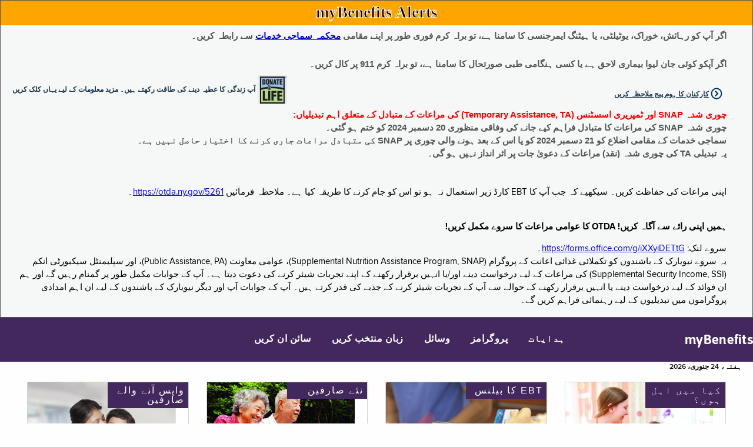

--- FILE ---
content_type: text/html;charset=utf-8
request_url: https://mybenefits.ny.gov/mybenefits/HomePage!UR.nysmybw;jsessionid=-NpNqUdoFdSgAXsBAYeqaLf816WXTBwJZnK6S42x.HC_PROD_981_MyBenefits_VM1:OTDA_MyBenefits_eApplication_JVM_VM1
body_size: 33353
content:
<!DOCTYPE HTML>
<html>
	<head>
		 
<meta http-equiv="X-UA-Compatible" content="IE=Edge,chrome=1">
<meta name="viewport" content="width=device-width">









































				



<title>myBenefits</title>
 






<script type="text/javascript" src="/mybenefits/ruxitagentjs_ICA7NVfqrux_10327251022105625.js" data-dtconfig="app=f271ba8951bb37de|cuc=c55jnn85|agentId=4fe8d17f2384bde7|owasp=1|mel=100000|featureHash=ICA7NVfqrux|dpvc=1|lastModification=1767025163418|tp=500,50,0|rdnt=1|uxrgce=1|srbbv=2|agentUri=/mybenefits/ruxitagentjs_ICA7NVfqrux_10327251022105625.js|reportUrl=/mybenefits/rb_ff8821ed-3c09-41dd-ad29-f1af6647ca98|rid=RID_1653966213|rpid=355640017|domain=ny.gov"></script><link href = "/mybenefits/js/jquery/css/mYBWjQueryTheme/jquery-ui-1.9.2.custom.min.css;jsessionid=Eud023dGN4JTRhJbqo8CnmYmVvXvUFuso4aIlb_j.HC_PROD_981_MyBenefits_VM1:OTDA_MyBenefits_eApplication_JVM_VM1" REL="stylesheet" TYPE="text/css" media="all"/>


<link href = "/mybenefits/css/foundation.css;jsessionid=Eud023dGN4JTRhJbqo8CnmYmVvXvUFuso4aIlb_j.HC_PROD_981_MyBenefits_VM1:OTDA_MyBenefits_eApplication_JVM_VM1" REL="stylesheet" TYPE="text/css" media="all"/>
<link href = "/mybenefits/css/health-and-human-services.css;jsessionid=Eud023dGN4JTRhJbqo8CnmYmVvXvUFuso4aIlb_j.HC_PROD_981_MyBenefits_VM1:OTDA_MyBenefits_eApplication_JVM_VM1" REL="stylesheet" TYPE="text/css" media="all"/>
<link href = "/mybenefits/css/nys-global-nav-fonts.css;jsessionid=Eud023dGN4JTRhJbqo8CnmYmVvXvUFuso4aIlb_j.HC_PROD_981_MyBenefits_VM1:OTDA_MyBenefits_eApplication_JVM_VM1" REL="stylesheet" TYPE="text/css" media="all"/>
<link href = "/mybenefits/css/nys-global-nav.css;jsessionid=Eud023dGN4JTRhJbqo8CnmYmVvXvUFuso4aIlb_j.HC_PROD_981_MyBenefits_VM1:OTDA_MyBenefits_eApplication_JVM_VM1" REL="stylesheet" TYPE="text/css" media="all"/>
<link href = "/mybenefits/css/myb-home.css;jsessionid=Eud023dGN4JTRhJbqo8CnmYmVvXvUFuso4aIlb_j.HC_PROD_981_MyBenefits_VM1:OTDA_MyBenefits_eApplication_JVM_VM1" REL="stylesheet" TYPE="text/css" media="all"/>

<script src="/mybenefits/js/jquery/jquery-3.7.1.min.js;jsessionid=Eud023dGN4JTRhJbqo8CnmYmVvXvUFuso4aIlb_j.HC_PROD_981_MyBenefits_VM1:OTDA_MyBenefits_eApplication_JVM_VM1"></script>
<script src="/mybenefits/js/foundation.min.js;jsessionid=Eud023dGN4JTRhJbqo8CnmYmVvXvUFuso4aIlb_j.HC_PROD_981_MyBenefits_VM1:OTDA_MyBenefits_eApplication_JVM_VM1"></script>	
<script src="/mybenefits/js/globalValidator.js;jsessionid=Eud023dGN4JTRhJbqo8CnmYmVvXvUFuso4aIlb_j.HC_PROD_981_MyBenefits_VM1:OTDA_MyBenefits_eApplication_JVM_VM1"></script>
<script type="text/javascript" src="/mybenefits/js/DisableEnterKey.js;jsessionid=Eud023dGN4JTRhJbqo8CnmYmVvXvUFuso4aIlb_j.HC_PROD_981_MyBenefits_VM1:OTDA_MyBenefits_eApplication_JVM_VM1"></script>






		<script type="text/javascript">
		
			$(document).ready(function(){
				var scripting = "N";
				var resolution = $(screen).attr("width")+"X"+$(screen).attr("height");
				if(document.body){
					scripting = "Y";
				}
				$.post(
			          '/mybenefits/HomePage_audit.nysmybw;jsessionid=Eud023dGN4JTRhJbqo8CnmYmVvXvUFuso4aIlb_j.HC_PROD_981_MyBenefits_VM1:OTDA_MyBenefits_eApplication_JVM_VM1',
			          {'audit.browser' : $(navigator).attr("appName"),
			          'audit.browserVersion': $(navigator).attr("appVersion"),
			          'audit.colorDepth': $(screen).attr("colorDepth"),
			          'audit.resolution' : resolution,
			          'audit.browserCodeName':$(navigator).attr("appCodeName"),
			          'audit.platform': $(navigator).attr("platform"),
			          'audit.javaScriptSupport': scripting
			          });
		 	});
		 	
		</script>		
			
		
				<link rel="stylesheet" href="/mybenefits/css/myb-home-ar.css">	
			
		<script src="/mybenefits/js/HomePageHeader.js;jsessionid=Eud023dGN4JTRhJbqo8CnmYmVvXvUFuso4aIlb_j.HC_PROD_981_MyBenefits_VM1:OTDA_MyBenefits_eApplication_JVM_VM1"></script>

</head>
	<body>
	
			<!-- This loads NYS Header -->

<div id="nygov-universal-navigation" class="nygov-universal-container" data-iframe="true" data-updated="2024-08-26 12:00">
  <script type="text/javascript">
    var _NY = {
      HOST: "static-assets.ny.gov",
      BASE_HOST: "www.ny.gov", // Deprecated
      hideSettings: true, // Deprecated
      hideSearch: true,
      showLanguageHeader: false,
      showLanguageFooter: false,
    };
    (function (document, bundle, head) {
        head = document.getElementsByTagName('head')[0];
        bundle = document.createElement('script');
        bundle.type = 'text/javascript';
        bundle.async = true;
        bundle.src = "//static-assets.ny.gov/sites/all/widgets/universal-navigation/js/dist/global-nav-bundle.js";
        head.appendChild(bundle);
    }(document));
  </script>
</div>
	
	
	<!-- Google Tag Manager -->
	<noscript>
		<iframe src="//www.googletagmanager.com/ns.html?id=GTM-5F3XZT"
			height="0" width="0" style="display: none; visibility: hidden">
		</iframe>
	</noscript>
	<script>
		(function(w, d, s, l, i) {
			w[l] = w[l] || [];
			w[l].push({
				'gtm.start' : new Date().getTime(),
				event : 'gtm.js'
			});
			var f = d.getElementsByTagName(s)[0], j = d.createElement(s), dl = l != 'dataLayer' ? '&l='
					+ l
					: '';
			j.async = true;
			j.src = '//www.googletagmanager.com/gtm.js?id=' + i + dl;
			f.parentNode.insertBefore(j, f);
		})(window, document, 'script', 'dataLayer', 'GTM-5F3XZT');
	</script>
	<!-- End Google Tag Manager -->
	














<div id="homePageAlertBannerMainDiv">
	<div id="homePageAlertBannerTitleDiv">myBenefits Alerts</div>
	<div id="homePageAlertBannerTextContainerDiv">
		<span class="homePageAlertBannerTextSpan">اگر آپ کو رہائش، خوراک، یوٹیلٹی، یا ہیٹنگ ایمرجنسی کا سامنا ہے، تو براہ کرم فوری طور پر اپنے مقامی <a href="https://otda.ny.gov/workingfamilies/dss.asp">محکمہ سماجی خدمات</a> سے رابطہ کریں۔</span><br><br>
		<span class="homePageAlertBannerTextSpan">اگر آپکو کوئی جان لیوا بیماری لاحق ہے یا کسی ہنگامی طبی صورتحال کا سامنا ہے، تو براہ کرم 911 پر کال کریں۔</span>
		<br>		
	   <span class="homePageAlertBannerTextSpan">
	   	  <div class="myb-worker-footer-left"> 
			  <div id="donateLifeLink" onclick="window.location.href='https://donatelife.ny.gov/ref/OTDARegister';">
				<img id="donateLifeImage" src="/mybenefits/images/homepage/DonateLife.png;jsessionid=Eud023dGN4JTRhJbqo8CnmYmVvXvUFuso4aIlb_j.HC_PROD_981_MyBenefits_VM1:OTDA_MyBenefits_eApplication_JVM_VM1" alt="Pre Screening">
				<a href="https://donatelife.ny.gov/ref/OTDARegister">آپ زندگی کا عطیہ دینے کی طاقت رکھتے ہیں۔ مزید معلومات کے لیے یہاں کلک کریں</a>
			  </div>
	      </div>
	      <div class="myb-worker-footer-right">
	         <a href="/mybenefits/secure/WorkerLoginPage!redirectWorkerPage.nysmybw;jsessionid=Eud023dGN4JTRhJbqo8CnmYmVvXvUFuso4aIlb_j.HC_PROD_981_MyBenefits_VM1:OTDA_MyBenefits_eApplication_JVM_VM1" target="_self" >کارکنان کا ہوم پیج ملاحظہ کریں</a>
	      </div>
	   </span>
	  
		
		<br><br>
		
		<span class="homePageAlertBannerTextSpan"><span style="color: red" dir="rtl"><b dir="rtl">چوری شدہ SNAP اور ٹمپریری اسسٹنس (Temporary Assistance, TA) کی مراعات کے متبادل کے متعلق اہم تبدیلیاں:</b></span><br/> <span dir="rtl">چوری شدہ SNAP کی مراعات کا متبادل فراہم کیے جانے کی وفاقی منظوری 20 دسمبر 2024 کو ختم ہو گئی۔<br/> سماجی خدمات کے مقامی اضلاع کو 21 دسمبر 2024 کو یا اس کے بعد ہونے والی چوری پر SNAP کی متبادل مراعات جاری کرنے کا اختیار حاصل نہیں ہے۔<br/> یہ تبدیلی TA کی چوری شدہ (نقد) مراعات کے دعویٰ جات پر اثر انداز نہیں ہو گی۔</span> <br/><br/> </span>
		
		<span class="homePageAlertBannerTextSpan"><p style="color:black;">اپنی مراعات کی حفاظت کریں۔ سیکھیے کہ جب آپ کا EBT کارڈ زیر استعمال نہ ہو تو اس کو جام کرنے کا طریقہ کیا ہے۔ ملاحظہ فرمائیں <a target=_blank href="https://otda.ny.gov/programs/publications/5261.pdf">https://otda.ny.gov/5261</a>۔</p></span>
		
		<span class="homePageAlertBannerTextSpan"><p style="color:black;"><strong>ہمیں اپنی رائے سے آگاہ کریں! OTDA کا عوامی مراعات کا سروے مکمل کریں!</strong></p><p style="color:black;">سروے لنک: <a target="_blank" href="https://forms.office.com/g/iXXyiDETtG">https://forms.office.com/g/iXXyiDETtG</a>۔<br>یہ سروے نیویارک کے باشندوں کو تکملائی غذائی اعانت کے پروگرام (Supplemental Nutrition Assistance Program, SNAP)، عوامی معاونت (Public Assistance, PA)، اور سپلیمنٹل سیکیورٹی انکم (Supplemental Security Income, SSI) کی مراعات کے لیے درخواست دینے اور/یا انہیں برقرار رکھنے کے اپنے تجربات شیئر کرنے کی دعوت دیتا ہے۔ آپ کے جوابات مکمل طور پر گمنام رہیں گے اور ہم ان فوائد کے لیے درخواست دینے یا انہیں برقرار رکھنے کے حوالے سے آپ کے تجربات شیئر کرنے کے جذبے کی قدر کرتے ہیں۔ آپ کے جوابات آپ اور دیگر نیویارک کے باشندوں کے لیے ان اہم امدادی پروگراموں میں تبدیلیوں کے لیے رہنمائی فراہم کریں گے۔</p></span>
				
	</div>	
</div>	
	
		<div class="nys-global-header horizontal unstacked ">
			<div class="nav-toggle">
				<a href="#" role="button" id="nys-menu-control">Navigation menu</a>
			</div>
			<h1><a href="begin"><span>myBenefits</span></a></h1>
			<ul id="nys-global-nav">
				  <li>
					<a href="javascript:void(0)" onclick="return divsubmit('instructions');">ہدایات</a>
				</li> 
				<li>
					<a href="javascript:void(0)" onclick="return divsubmit('programs');">پروگرامز</a>
				</li>
				<li>
					<a href="javascript:void(0)" onclick="return divsubmit('resources');">وسائل</a>
				</li>
				<li>
					<a href="#">زبان منتخب کریں</a>
					

<ul>
	<li>
		<a href="/mybenefits/HomePage!EN.nysmybw;jsessionid=Eud023dGN4JTRhJbqo8CnmYmVvXvUFuso4aIlb_j.HC_PROD_981_MyBenefits_VM1:OTDA_MyBenefits_eApplication_JVM_VM1" target="_self">English</a>
	</li>
	<li>
		<a href="/mybenefits/HomePage!ES.nysmybw;jsessionid=Eud023dGN4JTRhJbqo8CnmYmVvXvUFuso4aIlb_j.HC_PROD_981_MyBenefits_VM1:OTDA_MyBenefits_eApplication_JVM_VM1" target="_self">Español (Spanish)</a>
	</li>
	<li>
		<a href="/mybenefits/HomePage!AR.nysmybw;jsessionid=Eud023dGN4JTRhJbqo8CnmYmVvXvUFuso4aIlb_j.HC_PROD_981_MyBenefits_VM1:OTDA_MyBenefits_eApplication_JVM_VM1" target="_self">العربية  (Arabic)</a>
	</li>
	<li>
		<a href="/mybenefits/HomePage!ZH.nysmybw;jsessionid=Eud023dGN4JTRhJbqo8CnmYmVvXvUFuso4aIlb_j.HC_PROD_981_MyBenefits_VM1:OTDA_MyBenefits_eApplication_JVM_VM1" target="_self">中文 (Chinese)</a>
	</li>
	<li>
		<a href="/mybenefits/HomePage!RU.nysmybw;jsessionid=Eud023dGN4JTRhJbqo8CnmYmVvXvUFuso4aIlb_j.HC_PROD_981_MyBenefits_VM1:OTDA_MyBenefits_eApplication_JVM_VM1" target="_self">русский (Russian)</a>
	</li>
	<li>
		<a href="/mybenefits/HomePage!HT.nysmybw;jsessionid=Eud023dGN4JTRhJbqo8CnmYmVvXvUFuso4aIlb_j.HC_PROD_981_MyBenefits_VM1:OTDA_MyBenefits_eApplication_JVM_VM1" target="_self">Kreyòl Ayisyen (Haitian-Creole)</a>
	</li>
	<li>
		<a href="/mybenefits/HomePage!KO.nysmybw;jsessionid=Eud023dGN4JTRhJbqo8CnmYmVvXvUFuso4aIlb_j.HC_PROD_981_MyBenefits_VM1:OTDA_MyBenefits_eApplication_JVM_VM1" target="_self">한국어 (Korean)</a>
	</li>
	<li>
		<a href="/mybenefits/HomePage!IT.nysmybw;jsessionid=Eud023dGN4JTRhJbqo8CnmYmVvXvUFuso4aIlb_j.HC_PROD_981_MyBenefits_VM1:OTDA_MyBenefits_eApplication_JVM_VM1" target="_self">Italiano (Italian)</a>
	</li>
	<li>
		<a href="/mybenefits/HomePage!BE.nysmybw;jsessionid=Eud023dGN4JTRhJbqo8CnmYmVvXvUFuso4aIlb_j.HC_PROD_981_MyBenefits_VM1:OTDA_MyBenefits_eApplication_JVM_VM1" target="_self">বাংলা  (Bengali)</a>
	</li>
	<li>
		<a href="/mybenefits/HomePage!JI.nysmybw;jsessionid=Eud023dGN4JTRhJbqo8CnmYmVvXvUFuso4aIlb_j.HC_PROD_981_MyBenefits_VM1:OTDA_MyBenefits_eApplication_JVM_VM1" target="_self">אידיש (Yiddish)</a>
	</li>
	<li>
		<a href="/mybenefits/HomePage!PL.nysmybw;jsessionid=Eud023dGN4JTRhJbqo8CnmYmVvXvUFuso4aIlb_j.HC_PROD_981_MyBenefits_VM1:OTDA_MyBenefits_eApplication_JVM_VM1" target="_self">Polski (Polish)</a>
	</li>
	</li>
	<li>
		<a href="/mybenefits/HomePage!FR.nysmybw;jsessionid=Eud023dGN4JTRhJbqo8CnmYmVvXvUFuso4aIlb_j.HC_PROD_981_MyBenefits_VM1:OTDA_MyBenefits_eApplication_JVM_VM1" target="_self">Français (French)</a>
	</li>
	</li>
	<li>
		<a href="/mybenefits/HomePage!UR.nysmybw;jsessionid=Eud023dGN4JTRhJbqo8CnmYmVvXvUFuso4aIlb_j.HC_PROD_981_MyBenefits_VM1:OTDA_MyBenefits_eApplication_JVM_VM1" target="_self">اردو (Urdu)</a>
	</li>		
	<li>
		<a href="https://otda.ny.gov/language/access/">زبان کے حوالے سے مفت اعانت</a>
	</li>
</ul>
				</li>
				
								
				<li id="signIn">
					<a href="/mybenefits/secure/PublicLogin!redirectToPublicPage.nysmybw;jsessionid=Eud023dGN4JTRhJbqo8CnmYmVvXvUFuso4aIlb_j.HC_PROD_981_MyBenefits_VM1:OTDA_MyBenefits_eApplication_JVM_VM1" >سائن ان کریں</a>
				</li>
				
			</ul>
		</div>	



<form id="HomePage" name="HomePage" action="/mybenefits/HomePage.nysmybw;jsessionid=Eud023dGN4JTRhJbqo8CnmYmVvXvUFuso4aIlb_j.HC_PROD_981_MyBenefits_VM1:OTDA_MyBenefits_eApplication_JVM_VM1" method="post" novalidate="novalidate">


















<input type="hidden" name="" value="/mybenefits/HomePage!EN.nysmybw;jsessionid=Eud023dGN4JTRhJbqo8CnmYmVvXvUFuso4aIlb_j.HC_PROD_981_MyBenefits_VM1:OTDA_MyBenefits_eApplication_JVM_VM1" id="enURLValue"/>
<input type="hidden" name="" value="/mybenefits/HomePage!ES.nysmybw;jsessionid=Eud023dGN4JTRhJbqo8CnmYmVvXvUFuso4aIlb_j.HC_PROD_981_MyBenefits_VM1:OTDA_MyBenefits_eApplication_JVM_VM1" id="esURLValue"/>
<input type="hidden" name="" value="/mybenefits/HomePage!AR.nysmybw;jsessionid=Eud023dGN4JTRhJbqo8CnmYmVvXvUFuso4aIlb_j.HC_PROD_981_MyBenefits_VM1:OTDA_MyBenefits_eApplication_JVM_VM1" id="arURLValue"/>
<input type="hidden" name="" value="/mybenefits/HomePage!ZH.nysmybw;jsessionid=Eud023dGN4JTRhJbqo8CnmYmVvXvUFuso4aIlb_j.HC_PROD_981_MyBenefits_VM1:OTDA_MyBenefits_eApplication_JVM_VM1" id="zhURLValue"/>
<input type="hidden" name="" value="/mybenefits/HomePage!RU.nysmybw;jsessionid=Eud023dGN4JTRhJbqo8CnmYmVvXvUFuso4aIlb_j.HC_PROD_981_MyBenefits_VM1:OTDA_MyBenefits_eApplication_JVM_VM1" id="ruURLValue"/>
<input type="hidden" name="" value="/mybenefits/HomePage!HT.nysmybw;jsessionid=Eud023dGN4JTRhJbqo8CnmYmVvXvUFuso4aIlb_j.HC_PROD_981_MyBenefits_VM1:OTDA_MyBenefits_eApplication_JVM_VM1" id="htURLValue"/>
<input type="hidden" name="" value="/mybenefits/HomePage!KO.nysmybw;jsessionid=Eud023dGN4JTRhJbqo8CnmYmVvXvUFuso4aIlb_j.HC_PROD_981_MyBenefits_VM1:OTDA_MyBenefits_eApplication_JVM_VM1" id="koURLValue"/>
<input type="hidden" name="" value="/mybenefits/HomePage!BE.nysmybw;jsessionid=Eud023dGN4JTRhJbqo8CnmYmVvXvUFuso4aIlb_j.HC_PROD_981_MyBenefits_VM1:OTDA_MyBenefits_eApplication_JVM_VM1" id="beURLValue"/>
<input type="hidden" name="" value="/mybenefits/HomePage!JI.nysmybw;jsessionid=Eud023dGN4JTRhJbqo8CnmYmVvXvUFuso4aIlb_j.HC_PROD_981_MyBenefits_VM1:OTDA_MyBenefits_eApplication_JVM_VM1" id="jiURLValue"/>
<input type="hidden" name="" value="/mybenefits/HomePage!IT.nysmybw;jsessionid=Eud023dGN4JTRhJbqo8CnmYmVvXvUFuso4aIlb_j.HC_PROD_981_MyBenefits_VM1:OTDA_MyBenefits_eApplication_JVM_VM1" id="itURLValue"/>
<input type="hidden" name="" value="/mybenefits/HomePage!PL.nysmybw;jsessionid=Eud023dGN4JTRhJbqo8CnmYmVvXvUFuso4aIlb_j.HC_PROD_981_MyBenefits_VM1:OTDA_MyBenefits_eApplication_JVM_VM1" id="plURLValue"/>
<input type="hidden" name="" value="/mybenefits/HomePage!FR.nysmybw;jsessionid=Eud023dGN4JTRhJbqo8CnmYmVvXvUFuso4aIlb_j.HC_PROD_981_MyBenefits_VM1:OTDA_MyBenefits_eApplication_JVM_VM1" id="frURLValue"/>
<input type="hidden" name="" value="/mybenefits/HomePage!UR.nysmybw;jsessionid=Eud023dGN4JTRhJbqo8CnmYmVvXvUFuso4aIlb_j.HC_PROD_981_MyBenefits_VM1:OTDA_MyBenefits_eApplication_JVM_VM1" id="urURLValue"/>


	<input type="hidden" name="actionParam" value="" id="actionParam"/>
	<input type="hidden" name="currentLanguage" value="ur" id="HomePage_currentLanguage"/>
	<input type="hidden" id="stheHome" value="Y"/>
	<style>.errorTableClient {display:none;}</style>


</form>



		<div class="myb-global-date">
			<p>
					
			  
		ہفتہ، 24 جنوری، 2026
			  
			</p>
		</div>
	<div class="myb-home-page">
		
	  
	   <div class="myb-container-cards" data-equalizer="step0" data-equalize-on-stack="true">
	   		<div class="columns" data-equalizer="step1" data-equalizer-watch="step0"  data-equalize-on-stack="true">
	   			<div class="row small-up-1 medium-up-2 large-up-4" data-equalizer="step2" data-equalize-on-stack="true">
		         		         
		         <div class="columns">
		            <div class="card cursorPointer" data-equalizer-watch="step2" onclick="window.location.href='/mybenefits/secure/PublicLogin!redirectToPublicPage.nysmybw;jsessionid=Eud023dGN4JTRhJbqo8CnmYmVvXvUFuso4aIlb_j.HC_PROD_981_MyBenefits_VM1:OTDA_MyBenefits_eApplication_JVM_VM1';">
		               <div class="myb-card-image">
		                  <span class="title">واپس آنے والے صارفین</span>
		                  <a href="/mybenefits/secure/PublicLogin!redirectToPublicPage.nysmybw;jsessionid=Eud023dGN4JTRhJbqo8CnmYmVvXvUFuso4aIlb_j.HC_PROD_981_MyBenefits_VM1:OTDA_MyBenefits_eApplication_JVM_VM1" target="_self">
		                 	 <img src="/mybenefits/images/homepage/Returning-User.jpg;jsessionid=Eud023dGN4JTRhJbqo8CnmYmVvXvUFuso4aIlb_j.HC_PROD_981_MyBenefits_VM1:OTDA_MyBenefits_eApplication_JVM_VM1" alt="Returning Users">
		                  </a>
		               </div>
		               <div class="myb-card-header">
		               	<p>
							<a href="/mybenefits/secure/PublicLogin!redirectToPublicPage.nysmybw;jsessionid=Eud023dGN4JTRhJbqo8CnmYmVvXvUFuso4aIlb_j.HC_PROD_981_MyBenefits_VM1:OTDA_MyBenefits_eApplication_JVM_VM1" target="_self">
							 	سائن ان کریں
							</a>
						</p>
		               </div>
		               <div class="myb-card-content" data-equalizer-watch="step1">
		               
		               	  <p>درخواست دیں&nbsp;HEAP</p>
		               
		                  <p>درخواست دیں&nbsp;SNAP</p>
		                  <p>عوامی معاونت کے لئے درخواست دیں</p>
		                  <p>درخواست جاری رکھیں</p>
		                  <p>درخواست کو ٹریک کرنا</p>
		                  <p>مراعات کی دوبارہ تصدیق کریں۔</p>
		                  <p>تبدیلیوں کی اطلاع دینا</p>
		                  <p>کیس کی تفصیلات دیکھیں</p>
		                  <p>تصدیقی دستاویزات جمع کروائیں</p>
		                  <p>مراعات کے متبادل کی درخواست کریں</p>
		               </div>
		               <div class="myb-card-footer">
						 <span class="icon icon-right_carat"></span>
		                  <a href="/mybenefits/secure/PublicLogin!redirectToPublicPage.nysmybw;jsessionid=Eud023dGN4JTRhJbqo8CnmYmVvXvUFuso4aIlb_j.HC_PROD_981_MyBenefits_VM1:OTDA_MyBenefits_eApplication_JVM_VM1" target="_self">
		                  	اپنے اکاؤنٹ پر لاگ ان کریں
		                  </a>
		               </div>
		            </div>
		         </div>
		         <div class="columns">
		            <div class="card cursorPointer" data-equalizer-watch="step2" onclick="window.location.href='/mybenefits/newAccountLandingPage.nysmybw;jsessionid=Eud023dGN4JTRhJbqo8CnmYmVvXvUFuso4aIlb_j.HC_PROD_981_MyBenefits_VM1:OTDA_MyBenefits_eApplication_JVM_VM1';">
		               <div class="myb-card-image">
		                  <span class="title">نئے صارفین</span>
		                   <a href="/mybenefits/newAccountLandingPage.nysmybw;jsessionid=Eud023dGN4JTRhJbqo8CnmYmVvXvUFuso4aIlb_j.HC_PROD_981_MyBenefits_VM1:OTDA_MyBenefits_eApplication_JVM_VM1" target="_self">
		                  	 <img src="/mybenefits/images/homepage/New-Users.jpg;jsessionid=Eud023dGN4JTRhJbqo8CnmYmVvXvUFuso4aIlb_j.HC_PROD_981_MyBenefits_VM1:OTDA_MyBenefits_eApplication_JVM_VM1" alt="New Users">
		                  	</a>
						</div>
		               <div class="myb-card-header">
						<p>
							<a href="/mybenefits/newAccountLandingPage.nysmybw;jsessionid=Eud023dGN4JTRhJbqo8CnmYmVvXvUFuso4aIlb_j.HC_PROD_981_MyBenefits_VM1:OTDA_MyBenefits_eApplication_JVM_VM1" target="_self">
		                  		سائن اپ کریں
							</a>
						</p>
		               </div>
		               <div class="myb-card-content" data-equalizer-watch="step1">
		               <p>نیا NY.GOV اکاؤنٹ بنائیں</p> 
		               <p>نیا SNAP گیسٹ اکاؤنٹ بنائیں</p> 		                
		               </div>
		               <div class="myb-card-footer">
						 <span class="icon icon-right_carat"></span>
						 <a href="/mybenefits/newAccountLandingPage.nysmybw;jsessionid=Eud023dGN4JTRhJbqo8CnmYmVvXvUFuso4aIlb_j.HC_PROD_981_MyBenefits_VM1:OTDA_MyBenefits_eApplication_JVM_VM1" target="_self">
		                   	نیا اکاؤنٹ بنائیں
		                 </a>
		               </div>
		            </div>
		         </div>
		         <div class="columns">
		            <div class="card cursorPointer" data-equalizer-watch="step2" onclick="openPopupWindow('https://www.ebtedge.com/gov/portal/PortalHome.do','_blank','')">
		               <div class="myb-card-image">
		                  <span class="title">EBT کا بیلنس</span>
		                  <img src="/mybenefits/images/homepage/EBT.jpg;jsessionid=Eud023dGN4JTRhJbqo8CnmYmVvXvUFuso4aIlb_j.HC_PROD_981_MyBenefits_VM1:OTDA_MyBenefits_eApplication_JVM_VM1" alt="EBT Balance">
		               </div>
		               <div class="myb-card-header">
		               	<p>
							<a onclick="openPopupWindow('https://www.ebtedge.com/gov/portal/PortalHome.do','_blank','')">
								اپنا EBT بیلنس چیک کریں
							</a>
						</p>
		               </div>
		               <div class="myb-card-content" data-equalizer-watch="step1">
		                  <p>SNAP اور کیش اکاؤنٹ</p>
		                  <p>ٹرانزیکشن کی سرگزشت</p>
		                  <p>اپنا PIN تبدیل کرنا</p>
		                  <p>رپورٹ کارڈ کھو گیا یا خراب ہو گيا ہے</p>
		               </div>
		               <div class="myb-card-footer">
					   <span class="icon icon-right_carat"></span>
					   <a onclick="openPopupWindow('https://www.ebtedge.com/gov/portal/PortalHome.do','_blank','')">
		                 	اپنا بیلنس چیک کریں
		                </a>
		               </div>
		            </div>
		         </div>
		         <div class="columns">
		            <div class="card cursorPointer" data-equalizer-watch="step2" onclick="window.location.href='/screening?lang=ur';">
		               <div class="myb-card-image">
		                  <span class="title">کیا میں اہل ہوں؟</span>
		                  <a onclick="window.location.href='/screening?lang=ur';">
		                  	<img src="/mybenefits/images/homepage/Prescreen-Eligibility.jpg;jsessionid=Eud023dGN4JTRhJbqo8CnmYmVvXvUFuso4aIlb_j.HC_PROD_981_MyBenefits_VM1:OTDA_MyBenefits_eApplication_JVM_VM1" alt="Pre Screening">
		                  </a>
		               </div>
		               <div class="myb-card-header">
						<p>
		                  <a onclick="window.location.href='/screening?lang=ur';">
		                  	آپ جن پروگرامز کے لیے اہل ہو سکتے ہیں ان کے لیے پیشکی اسکرین کریں
		                  </a>
						</p>
		               </div>
		               <div class="myb-card-content" data-equalizer-watch="step1">
		               
		               	  <p>HEAP</p>
		               
		                  <p>SNAP</p>	                  
		                  <p>امدادی پروگرامز</p>
		                  <p>‏ہیلتھ انشورنس</p>
		                  <p>ٹیکس کریڈٹ</p>
		               </div>
		               <div class="myb-card-footer">
					    <span class="icon icon-right_carat"></span>
		                  <a onclick="window.location.href='/screening?lang=ur';">
		                 	 اہلیت چیک کریں
		                  </a>
		               </div>
		            </div>
		         </div>		         
		      </div>
	   		</div>
	   		</div>
	   	</div>
	   			   	     	   
	



<div class="nys-global-footer">
	<div class="footer-container nys-global-footer-cols-5">
		<h3>myBenefits</h3>
		<div class="footer-col">
			<h4>پروگرامز</h4>
			<ul>
				<li>
					<a target="_blank" href="http://otda.ny.gov/programs/snap/">SNAP</a>
				</li>
				<li>
					<a target="_blank" href="http://otda.ny.gov/programs/nutrition/">غذائیت کے بارے میں تعلیم</a>
				</li>
				<li>
					<a target="_blank" href="http://otda.ny.gov/programs/temporary-assistance/">ٹمپریری اسسٹنس</a>
				</li>
				<li>
					<a target="_blank" href="http://otda.ny.gov/programs/heap/">HEAP</a>
				</li>
				<li>
					<a target="_blank" href="http://www.health.ny.gov/prevention/nutrition/wic/">WIC</a>
				</li>
				<li>
					<a target="_blank" href="https://hs.ocfs.ny.gov/CCAPeligibility/">اعانت اطفال کی معاونت</a>
				</li>								
				<li>
					<a target="_blank" href="http://otda.ny.gov/workingfamilies/schoollunch.asp">اسکول کا کھانا</a>
				</li>
				<li>
					<a target="_blank" href="https://hungersolutionsny.org/get-food-help-0/summer-meals-ny/">موسم گرما کے کھانوں کا پروگرام</a>
				</li>
				<li>
					<a target="_blank" href="http://otda.ny.gov/programs/ssp/">SSI ریاستی سپلیمینٹل پروگرام</a>
				</li>
				<li>
					<a target="_blank" href="http://veterans.ny.gov/">سابق فوجیوں کے معاملات</a>
				</li>
			</ul>
		</div>
		<div class="footer-col">
			<h4>‏ہیلتھ انشورنس</h4>
			<ul>
				<li>
					<a target="_blank" href="http://www.health.ny.gov/health_care/medicaid/">Medicaid</a>
				</li>
				<li>
					<a target="_blank" href="http://www.health.ny.gov/health_care/child_health_plus/">چائلڈ ہیلتھ پلس‎(Child Health Plus, CHP)‎</a>
				</li>
				<li>
					<a target="_blank" href="http://www.health.ny.gov/health_care/epic/index.htm">EPIC</a>
				</li>
				<li>
					<a target="_blank" href=" https://nystateofhealth.ny.gov/ ">ریاست نیو یارک کی صحت کی صورتحال</a>
				</li>
			</ul>
		</div>
		<div class="footer-col">
			<h4>ٹیکس کریڈٹ</h4>
			<ul>
				<li>
					<a target="_blank" href="https://www.tax.ny.gov/pit/credits/earned_income_credit.htm">کمائی گئی آمدنی</a>
				</li>
				<li>
					<a target="_blank" href="https://www.tax.ny.gov/pit/credits/child_and_dependent_care_credit.htm">بچوں/زیر کفالت افراد کی دیکھ بھال</a>
				</li>
				<li>
					<a target="_blank" href="https://www.tax.ny.gov/pit/credits/nceic.htm">بغیر تحویل والا والد یا والدہ</a>
				</li>
			</ul>
		</div>
		<div class="footer-col">
			<h4>قانونی</h4>
			<ul>
				<li>
					<a href="http://otda.ny.gov/accessibility.asp" target="_blank">رسائی</a>
				</li>
				<li>		
					<a href="http://www.otda.ny.gov/main/privacypolicy.asp" target="_blank">رازداری کی پالیسی</a>				
				</li>
				<li>
					<a href="http://www.otda.ny.gov/disclaimer.asp" target="_blank">اعلان لاتعلقی</a>				
				</li>
				<li>
					<a href="http://otda.ny.gov/ada-notice.asp" target="_blank">معقول سہولت</a>									
				</li>
				<li>
					<a href="https://otda.ny.gov/legal/FOIL/" target="_blank">اطلاعات تک رسائی کا قانون (FOIL)</a>								
				</li>
				<li>
					<a href="http://otda.ny.gov/contact.asp" target="_blank">ہم سے رابطہ کریں</a>‎
				</li>
			</ul>
		</div>
		<div class="footer-col">
			<h4>زبان منتخب کریں</h4>
			

<ul>
	<li>
		<a href="/mybenefits/HomePage!EN.nysmybw;jsessionid=Eud023dGN4JTRhJbqo8CnmYmVvXvUFuso4aIlb_j.HC_PROD_981_MyBenefits_VM1:OTDA_MyBenefits_eApplication_JVM_VM1" target="_self">English</a>
	</li>
	<li>
		<a href="/mybenefits/HomePage!ES.nysmybw;jsessionid=Eud023dGN4JTRhJbqo8CnmYmVvXvUFuso4aIlb_j.HC_PROD_981_MyBenefits_VM1:OTDA_MyBenefits_eApplication_JVM_VM1" target="_self">Español (Spanish)</a>
	</li>
	<li>
		<a href="/mybenefits/HomePage!AR.nysmybw;jsessionid=Eud023dGN4JTRhJbqo8CnmYmVvXvUFuso4aIlb_j.HC_PROD_981_MyBenefits_VM1:OTDA_MyBenefits_eApplication_JVM_VM1" target="_self">العربية  (Arabic)</a>
	</li>
	<li>
		<a href="/mybenefits/HomePage!ZH.nysmybw;jsessionid=Eud023dGN4JTRhJbqo8CnmYmVvXvUFuso4aIlb_j.HC_PROD_981_MyBenefits_VM1:OTDA_MyBenefits_eApplication_JVM_VM1" target="_self">中文 (Chinese)</a>
	</li>
	<li>
		<a href="/mybenefits/HomePage!RU.nysmybw;jsessionid=Eud023dGN4JTRhJbqo8CnmYmVvXvUFuso4aIlb_j.HC_PROD_981_MyBenefits_VM1:OTDA_MyBenefits_eApplication_JVM_VM1" target="_self">русский (Russian)</a>
	</li>
	<li>
		<a href="/mybenefits/HomePage!HT.nysmybw;jsessionid=Eud023dGN4JTRhJbqo8CnmYmVvXvUFuso4aIlb_j.HC_PROD_981_MyBenefits_VM1:OTDA_MyBenefits_eApplication_JVM_VM1" target="_self">Kreyòl Ayisyen (Haitian-Creole)</a>
	</li>
	<li>
		<a href="/mybenefits/HomePage!KO.nysmybw;jsessionid=Eud023dGN4JTRhJbqo8CnmYmVvXvUFuso4aIlb_j.HC_PROD_981_MyBenefits_VM1:OTDA_MyBenefits_eApplication_JVM_VM1" target="_self">한국어 (Korean)</a>
	</li>
	<li>
		<a href="/mybenefits/HomePage!IT.nysmybw;jsessionid=Eud023dGN4JTRhJbqo8CnmYmVvXvUFuso4aIlb_j.HC_PROD_981_MyBenefits_VM1:OTDA_MyBenefits_eApplication_JVM_VM1" target="_self">Italiano (Italian)</a>
	</li>
	<li>
		<a href="/mybenefits/HomePage!BE.nysmybw;jsessionid=Eud023dGN4JTRhJbqo8CnmYmVvXvUFuso4aIlb_j.HC_PROD_981_MyBenefits_VM1:OTDA_MyBenefits_eApplication_JVM_VM1" target="_self">বাংলা  (Bengali)</a>
	</li>
	<li>
		<a href="/mybenefits/HomePage!JI.nysmybw;jsessionid=Eud023dGN4JTRhJbqo8CnmYmVvXvUFuso4aIlb_j.HC_PROD_981_MyBenefits_VM1:OTDA_MyBenefits_eApplication_JVM_VM1" target="_self">אידיש (Yiddish)</a>
	</li>
	<li>
		<a href="/mybenefits/HomePage!PL.nysmybw;jsessionid=Eud023dGN4JTRhJbqo8CnmYmVvXvUFuso4aIlb_j.HC_PROD_981_MyBenefits_VM1:OTDA_MyBenefits_eApplication_JVM_VM1" target="_self">Polski (Polish)</a>
	</li>
	</li>
	<li>
		<a href="/mybenefits/HomePage!FR.nysmybw;jsessionid=Eud023dGN4JTRhJbqo8CnmYmVvXvUFuso4aIlb_j.HC_PROD_981_MyBenefits_VM1:OTDA_MyBenefits_eApplication_JVM_VM1" target="_self">Français (French)</a>
	</li>
	</li>
	<li>
		<a href="/mybenefits/HomePage!UR.nysmybw;jsessionid=Eud023dGN4JTRhJbqo8CnmYmVvXvUFuso4aIlb_j.HC_PROD_981_MyBenefits_VM1:OTDA_MyBenefits_eApplication_JVM_VM1" target="_self">اردو (Urdu)</a>
	</li>		
	<li>
		<a href="https://otda.ny.gov/language/access/">زبان کے حوالے سے مفت اعانت</a>
	</li>
</ul>
		</div>
	</div>
</div>
<div class="nygov-otda-footer">
	<div class="nygov-otda-container-img">
		<div class="columns row large-12 columns">
		  <img src="/mybenefits/images/otda-logo.png;jsessionid=Eud023dGN4JTRhJbqo8CnmYmVvXvUFuso4aIlb_j.HC_PROD_981_MyBenefits_VM1:OTDA_MyBenefits_eApplication_JVM_VM1" alt="otda">
		</div>
	</div> 
	<div class="nygov-otda-container-text">
		<div class="columns row large-12 columns">
			<p>نیو یارک اسٹیٹ کا دفتر برائے عارضی اور معذوری سے متعلق اعانت (OTDA) کی جانب سے فراہم کردہ خدمت</p>
		</div>
	</div> 
</div> 

<script src="/mybenefits/js/nys-global-nav-header.js;jsessionid=Eud023dGN4JTRhJbqo8CnmYmVvXvUFuso4aIlb_j.HC_PROD_981_MyBenefits_VM1:OTDA_MyBenefits_eApplication_JVM_VM1"></script>
<script src="/mybenefits/js/HomePage.js;jsessionid=Eud023dGN4JTRhJbqo8CnmYmVvXvUFuso4aIlb_j.HC_PROD_981_MyBenefits_VM1:OTDA_MyBenefits_eApplication_JVM_VM1"></script>

	  <!-- NYS UNAV FOOTER -->
  <div id="nygov-universal-footer" class="nygov-universal-container"></div>
	</body>
</html>